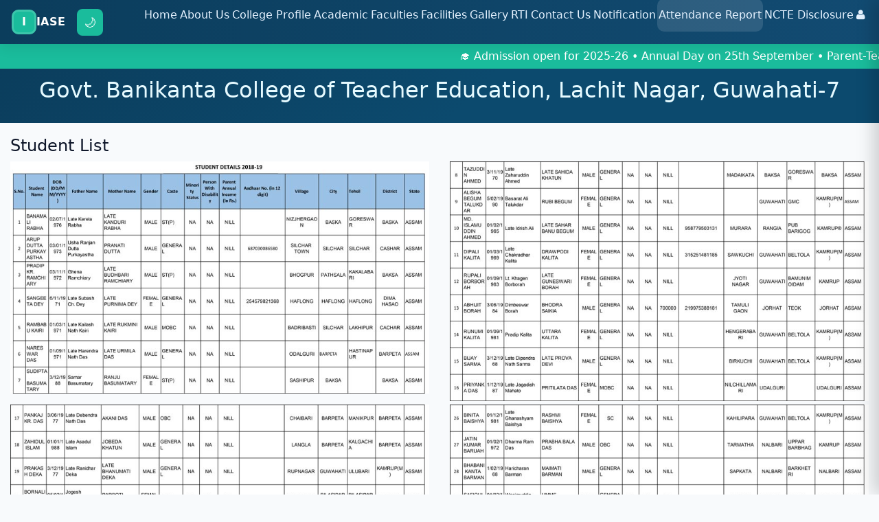

--- FILE ---
content_type: text/html; charset=UTF-8
request_url: http://iaseguwahati.in/index.php?p4rM=TWpNPQ==&h3Ds=TVRBPQ==
body_size: 4693
content:
<!DOCTYPE html>
<html lang="en">
<head>
<meta charset="utf-8">
<meta name="viewport" content="width=device-width, initial-scale=1">
<title> </title>
<!-- Bootstrap CSS -->
<link href="css/bootstrap.min.css" rel="stylesheet" />
<!-- Bootstrap Icons -->
<link rel="stylesheet" href="css/font-awesome.css" />

<link rel="stylesheet" href="css/mystyle.css" />

</head>
<body>

<!-- ===== Header ===== -->
<header class="site-header" role="banner">
  <div class="container-fluid header-row">
    <a class="brand" href="index.php">
      <div class="brand-logo">I</div>
      <div class="brand-title">IASE</div>
    </a>

    <!-- Dark Mode Toggle -->
    <button id="darkModeToggle" class="theme-btn" aria-label="Toggle dark mode">🌙</button>


	<ul class="navbar" aria-label="Primary">
		<li><a class="" href="index.php" title="Home page">Home</a></li>
				<li><a class="" href="index.php?p4rM=TVE9PQ==&h3Ds=TVE9PQ==">About Us</a></li>
						<li><a class="" href="index.php?p4rM=TWc9PQ==&h3Ds=TWc9PQ==">College Profile</a></li>
						<li class="has-dd">
			<a href="#" class="">Academic</a>
			<div class="dropdown" role="menu" aria-label="Academic submenu">
							<a class="" href="index.php?p4rM=TVRFPQ==&h3Ds=TXc9PQ==">Student List</a>
							<a class="" href="index.php?p4rM=TVRJPQ==&h3Ds=TXc9PQ==">Academic Calender</a>
							<a class="" href="index.php?p4rM=TWpRPQ==&h3Ds=TXc9PQ==">Time Table</a>
							<a class="" href="index.php?p4rM=TVRVPQ==&h3Ds=TXc9PQ==">Study Materials</a>
							<a class="" href="index.php?p4rM=TWprPQ==&h3Ds=TXc9PQ==">Extra Notifications</a>
						</div>
			</li>
						<li class="has-dd">
			<a href="#" class="">Faculties</a>
			<div class="dropdown" role="menu" aria-label="Faculties submenu">
							<a class="" href="index.php?p4rM=TVRNPQ==&h3Ds=TkE9PQ==">Gazetted</a>
							<a class="" href="index.php?p4rM=TVRRPQ==&h3Ds=TkE9PQ==">Non Gazetted</a>
						</div>
			</li>
						<li class="has-dd">
			<a href="#" class="">Facilities</a>
			<div class="dropdown" role="menu" aria-label="Facilities submenu">
							<a class="" href="index.php?p4rM=TVRZPQ==&h3Ds=TlE9PQ==">Library</a>
							<a class="" href="index.php?p4rM=TVRjPQ==&h3Ds=TlE9PQ==">Labs</a>
							<a class="" href="index.php?p4rM=TVRnPQ==&h3Ds=TlE9PQ==">Yoga</a>
							<a class="" href="index.php?p4rM=TVRrPQ==&h3Ds=TlE9PQ==">Hostel</a>
							<a class="" href="index.php?p4rM=TWpBPQ==&h3Ds=TlE9PQ==">Canteen</a>
						</div>
			</li>
						<li><a class="" href="index.php?p4rM=Tmc9PQ==&h3Ds=Tmc9PQ==">Gallery</a></li>
						<li><a class="" href="index.php?p4rM=Tnc9PQ==&h3Ds=Tnc9PQ==">RTI</a></li>
						<li><a class="" href="index.php?p4rM=T0E9PQ==&h3Ds=T0E9PQ==">Contact Us</a></li>
						<li><a class="" href="index.php?p4rM=T1E9PQ==&h3Ds=T1E9PQ==">Notification</a></li>
						<li class="has-dd">
			<a href="#" class="active">Attendance Report</a>
			<div class="dropdown" role="menu" aria-label="Attendance Report submenu">
							<a class="" href="index.php?p4rM=TWpFPQ==&h3Ds=TVRBPQ==">Faculty</a>
							<a class="" href="index.php?p4rM=TWpJPQ==&h3Ds=TVRBPQ==">Non-Academy</a>
							<a class="active" href="index.php?p4rM=TWpNPQ==&h3Ds=TVRBPQ==">Student</a>
						</div>
			</li>
						<li class="has-dd">
			<a href="#" class="">NCTE Disclosure</a>
			<div class="dropdown" role="menu" aria-label="NCTE Disclosure submenu">
							<a class="" href="index.php?p4rM=TWpVPQ==&h3Ds=TVRFPQ==">Land Document</a>
							<a class="" href="index.php?p4rM=TWpZPQ==&h3Ds=TVRFPQ==">Recognition</a>
							<a class="" href="index.php?p4rM=TWpjPQ==&h3Ds=TVRFPQ==">Affidavid</a>
							<a class="" href="index.php?p4rM=TWpnPQ==&h3Ds=TVRFPQ==">Affiliation</a>
						</div>
			</li>
					<li><a href="login.php"><i class="fa fa-user"></i></a></li>
	</ul>

    <!-- Desktop menu -->
    <!--<ul class="navbar" aria-label="Primary">
      <li><a href="#home">Home</a></li>
      <li class="has-dd">
        <a href="#academics">Academics</a>
        <div class="dropdown" role="menu" aria-label="Academics submenu">
          <a href="#students">Student List</a>
          <a href="#calendar">Academic Calendar</a>
          <a href="#timetable">Time Table</a>
          <a href="#materials">Study Materials</a>
          <a href="#notices">Extra Notifications</a>
        </div>
      </li>
      <li class="has-dd">
        <a href="#faculty">Faculties</a>
        <div class="dropdown" role="menu" aria-label="Faculties submenu">
          <a href="#gazetted">Gazetted</a>
          <a href="#non-gazetted">Non Gazetted</a>
        </div>
      </li>
      <li><a href="#about">About</a></li>
      <li><a href="#contact">Contact</a></li>
    </ul>-->

    <!-- Burger -->
    <button class="burger" id="openDrawer" aria-controls="drawer" aria-expanded="false" aria-label="Open menu">
      ☰
    </button>
  </div>
</header>




<!-- ===== Backdrop + Drawer ===== -->
<div class="backdrop" id="backdrop"></div>

<aside class="drawer" id="drawer" aria-hidden="true">
  <div class="drawer-head">
    <button class="icon-btn" id="drawerBack" title="Back" aria-label="Back" style="display:none"><i class="fa fa-arrow-left"></i></button>
    <div class="drawer-title" id="drawerTitle">Menu</div>
    <button class="icon-btn" id="closeDrawer" title="Close" aria-label="Close"><i class="fa fa-times"></i></button>
  </div>

  <div class="drawer-body">
    <div class="panel-stack" id="panelStack">
      <!-- Root panel -->
      <section class="panel" id="panel-root" aria-label="Main menu">
        <ul class="menu-list">
					<li><a class="menu-link " href="index.php?p4rM=TVE9PQ==&h3Ds=TVE9PQ==">About Us</a></li>
						<li><a class="menu-link " href="index.php?p4rM=TWc9PQ==&h3Ds=TWc9PQ==">College Profile</a></li>
						<li>
				<a class="menu-link" href="#" data-target="panel-Academic">
				  <span>Academic <span class="hint"></span></span>
				  <span class="chev">›</span>
				</a>
			  </li>
						<li>
				<a class="menu-link" href="#" data-target="panel-Faculties">
				  <span>Faculties <span class="hint"></span></span>
				  <span class="chev">›</span>
				</a>
			  </li>
						<li>
				<a class="menu-link" href="#" data-target="panel-Facilities">
				  <span>Facilities <span class="hint"></span></span>
				  <span class="chev">›</span>
				</a>
			  </li>
						<li><a class="menu-link " href="index.php?p4rM=Tmc9PQ==&h3Ds=Tmc9PQ==">Gallery</a></li>
						<li><a class="menu-link " href="index.php?p4rM=Tnc9PQ==&h3Ds=Tnc9PQ==">RTI</a></li>
						<li><a class="menu-link " href="index.php?p4rM=T0E9PQ==&h3Ds=T0E9PQ==">Contact Us</a></li>
						<li><a class="menu-link " href="index.php?p4rM=T1E9PQ==&h3Ds=T1E9PQ==">Notification</a></li>
						<li>
				<a class="menu-link" href="#" data-target="panel-Attendance Report">
				  <span>Attendance Report <span class="hint"></span></span>
				  <span class="chev">›</span>
				</a>
			  </li>
						<li>
				<a class="menu-link" href="#" data-target="panel-NCTE Disclosure">
				  <span>NCTE Disclosure <span class="hint"></span></span>
				  <span class="chev">›</span>
				</a>
			  </li>
			        </ul>
        <!--<div class="hr"></div>
        <button class="btn" id="demoToast">Show Notification</button>
        <div class="small">Right-to-left submenu slide on mobile.</div>-->
      </section>

            <section class="panel" id="panel-Academic" aria-label="Academic submenu">
        <ul class="menu-list">
			          <li><a class="menu-link" href="index.php?p4rM=TVRFPQ==&h3Ds=TXc9PQ==">Student List</a></li>
                    <li><a class="menu-link" href="index.php?p4rM=TVRJPQ==&h3Ds=TXc9PQ==">Academic Calender</a></li>
                    <li><a class="menu-link" href="index.php?p4rM=TWpRPQ==&h3Ds=TXc9PQ==">Time Table</a></li>
                    <li><a class="menu-link" href="index.php?p4rM=TVRVPQ==&h3Ds=TXc9PQ==">Study Materials</a></li>
                    <li><a class="menu-link" href="index.php?p4rM=TWprPQ==&h3Ds=TXc9PQ==">Extra Notifications</a></li>
                  </ul>
      </section>
            <section class="panel" id="panel-Faculties" aria-label="Faculties submenu">
        <ul class="menu-list">
			          <li><a class="menu-link" href="index.php?p4rM=TVRNPQ==&h3Ds=TkE9PQ==">Gazetted</a></li>
                    <li><a class="menu-link" href="index.php?p4rM=TVRRPQ==&h3Ds=TkE9PQ==">Non Gazetted</a></li>
                  </ul>
      </section>
            <section class="panel" id="panel-Facilities" aria-label="Facilities submenu">
        <ul class="menu-list">
			          <li><a class="menu-link" href="index.php?p4rM=TVRZPQ==&h3Ds=TlE9PQ==">Library</a></li>
                    <li><a class="menu-link" href="index.php?p4rM=TVRjPQ==&h3Ds=TlE9PQ==">Labs</a></li>
                    <li><a class="menu-link" href="index.php?p4rM=TVRnPQ==&h3Ds=TlE9PQ==">Yoga</a></li>
                    <li><a class="menu-link" href="index.php?p4rM=TVRrPQ==&h3Ds=TlE9PQ==">Hostel</a></li>
                    <li><a class="menu-link" href="index.php?p4rM=TWpBPQ==&h3Ds=TlE9PQ==">Canteen</a></li>
                  </ul>
      </section>
            <section class="panel" id="panel-Attendance Report" aria-label="Attendance Report submenu">
        <ul class="menu-list">
			          <li><a class="menu-link" href="index.php?p4rM=TWpFPQ==&h3Ds=TVRBPQ==">Faculty</a></li>
                    <li><a class="menu-link" href="index.php?p4rM=TWpJPQ==&h3Ds=TVRBPQ==">Non-Academy</a></li>
                    <li><a class="menu-link" href="index.php?p4rM=TWpNPQ==&h3Ds=TVRBPQ==">Student</a></li>
                  </ul>
      </section>
            <section class="panel" id="panel-NCTE Disclosure" aria-label="NCTE Disclosure submenu">
        <ul class="menu-list">
			          <li><a class="menu-link" href="index.php?p4rM=TWpVPQ==&h3Ds=TVRFPQ==">Land Document</a></li>
                    <li><a class="menu-link" href="index.php?p4rM=TWpZPQ==&h3Ds=TVRFPQ==">Recognition</a></li>
                    <li><a class="menu-link" href="index.php?p4rM=TWpjPQ==&h3Ds=TVRFPQ==">Affidavid</a></li>
                    <li><a class="menu-link" href="index.php?p4rM=TWpnPQ==&h3Ds=TVRFPQ==">Affiliation</a></li>
                  </ul>
      </section>
          </div>
  </div>
</aside>


<div class="marquee">
  <span><a class="text-white" href="index.php?p4rM=T1E9PQ==&h3Ds=T1E9PQ==">🎓 Admission open for 2025-26 • Annual Day on 25th September • Parent-Teacher Meeting on 10th August • Independence Day Celebration on 15th August 🎉</a></span>
</div>

<!-- ===== Hero ===== -->
<section class="section-hero" id="home">
  <div class="container-fluid">
    <div class="hero-grid">
      <div>
        <h1 style="font-size:32px;text-align:center;">Govt. Banikanta College of Teacher Education, Lachit Nagar, Guwahati-7 </h1>
      </div>
      <!--<div class="hero-card">
        <strong>Quick Links</strong>
        <div class="hr"></div>
        <div style="display:grid; grid-template-columns:1fr 1fr; gap:10px;">
          <a class="btn" href="#students">Students</a>
          <a class="btn" href="#faculty">Faculty</a>
          <a class="btn" href="#timetable">Time Table</a>
          <a class="btn" href="#materials">Materials</a>
        </div>
      </div>-->
    </div>
  </div>
</section>
<div class="container-fluid"><p class="heading_top"></p>
<h3 class="heading_texts">Student List</h3>
<div class="row">
		<div class="col-md-6 col-sm-6 col-xs-12" style="text-align:center;margin-bottom:5px;">
		<img src="images/students/1.jpg" alt="List-1" style="width:100%;" />
	</div>
		<div class="col-md-6 col-sm-6 col-xs-12" style="text-align:center;margin-bottom:5px;">
		<img src="images/students/2.jpg" alt="List-2" style="width:100%;" />
	</div>
		<div class="col-md-6 col-sm-6 col-xs-12" style="text-align:center;margin-bottom:5px;">
		<img src="images/students/3.jpg" alt="List-3" style="width:100%;" />
	</div>
		<div class="col-md-6 col-sm-6 col-xs-12" style="text-align:center;margin-bottom:5px;">
		<img src="images/students/4.jpg" alt="List-4" style="width:100%;" />
	</div>
		<div class="col-md-6 col-sm-6 col-xs-12" style="text-align:center;margin-bottom:5px;">
		<img src="images/students/5.jpg" alt="List-5" style="width:100%;" />
	</div>
		<div class="col-md-6 col-sm-6 col-xs-12" style="text-align:center;margin-bottom:5px;">
		<img src="images/students/6.jpg" alt="List-6" style="width:100%;" />
	</div>
		<div class="col-md-6 col-sm-6 col-xs-12" style="text-align:center;margin-bottom:5px;">
		<img src="images/students/7.jpg" alt="List-7" style="width:100%;" />
	</div>
		<div class="col-md-6 col-sm-6 col-xs-12" style="text-align:center;margin-bottom:5px;">
		<img src="images/students/8.jpg" alt="List-8" style="width:100%;" />
	</div>
	</div>
<style>
</style>
</div><!-- ===== Footer ===== -->

<footer class="site-footer">
  <div class="container-fluid">
    <div class="footer-column col-md-4 col-sm-12 col-xs-12">
      <h3>Useful Links</h3>
      <ul>
		<li><a href="https://ncert.nic.in"><i class="fa fa-arrow-right me-2"></i> ncert.nic.in</a></li>
		<li><a href="https://scert.assam.gov.in"><i class="fa fa-arrow-right me-2"></i> scert.assam.gov.in</a></li>
		<li><a href="https://elementary.assam.gov.in"><i class="fa fa-arrow-right me-2"></i> elementary.assam.gov.in</a></li>
		<li><a href="https://ssa.assam.gov.in"><i class="fa fa-arrow-right me-2"></i> ssa.assam.gov.in</a></li>
		<li><a href="https://ncte.gov.in/ncte_new"><i class="fa fa-arrow-right me-2"></i> ncte.gov.in</a></li>
		<li><a href="https://gauhati.ac.in"><i class="fa fa-arrow-right me-2"></i> gauhati.ac.in</a></li>
		<li><a href="https://www.education.gov.in"><i class="fa fa-arrow-right me-2"></i> education.gov.in</a></li>
		<li><a href="https://www.digitalindia.gov.in"><i class="fa fa-arrow-right me-2"></i> digitalindia.gov.in</a></li>
		<li><a href="https://www.data.gov.in"><i class="fa fa-arrow-right me-2"></i> data.gov.in</a></li>
	</ul>
    </div>

    <div class="footer-column col-md-4 col-sm-12 col-xs-12">
      <h3>Contact</h3>
      <p><i class="fa fa-location-map-marker me-2">&#xf041;</i> Lachit Nagar, Guwahati-781007 Assam</p>
      <p><i class="fa fa-envelope me-2"></i> banikantacollege@gmail.com</p>
      <p><i class="fa fa-phone me-2"></i> +91-3613568785</p>
      <p><i class="fa fa-globe me-2"></i> www.iaseguwahati.in</p>
    </div>

    <div class="footer-column col-md-4 col-sm-12 col-xs-12">
      <h3>Follow Us</h3>
      <p>
        <a href="#"><i class="fa fa-facebook me-2"></i> Facebook</a><br/>
        <a href="#"><i class="fa fa-instagram me-2"></i> Instagram</a><br/>
        <a href="#"><i class="fa fa-linkedin me-2"></i> Linkedin</a><br/>
        <a href="#"><i class="fa fa-twitter me-2"></i> Twitter</a>
      </p>
    </div>
  </div>

  <div class="footer-bottom">
    © 2019 - <span id="year"></span> IASE. All rights reserved.
  </div>
</footer>

<script>
// --- Header height + padding for main (so content doesn't hide behind fixed header)
const header = document.querySelector('.site-header');
function syncHeaderHeight(){
  const h = header.offsetHeight;
  document.documentElement.style.setProperty('--header-h', h + 'px');
}
window.addEventListener('load', syncHeaderHeight);
window.addEventListener('resize', syncHeaderHeight);

// --- Drawer logic
const openBtn = document.getElementById('openDrawer');
const closeBtn = document.getElementById('closeDrawer');
const backBtn = document.getElementById('drawerBack');
const drawer = document.getElementById('drawer');
const backdrop = document.getElementById('backdrop');
const stack = document.getElementById('panelStack');
const titleEl = document.getElementById('drawerTitle');

let historyStack = ['root']; // track which panel is active

function openDrawer(){
  drawer.classList.add('open');
  backdrop.classList.add('show');
  document.body.classList.add('no-scroll');
  openBtn.setAttribute('aria-expanded','true');
}
function closeDrawer(){
  drawer.classList.remove('open');
  backdrop.classList.remove('show');
  document.body.classList.remove('no-scroll');
  openBtn.setAttribute('aria-expanded','false');
  // reset to root
  showPanel('root', true);
}
function showPanel(id, replace=false){
  const panels = stack.querySelectorAll('.panel');
  panels.forEach(p => p.classList.remove('in'));
  const panel = document.getElementById('panel-' + id);
  if(panel){ panel.classList.add('in'); }
  titleEl.textContent = id === 'root' ? 'Menu' : id.charAt(0).toUpperCase() + id.slice(1);
  backBtn.style.display = id === 'root' ? 'none' : 'inline-grid';
  if(!replace){
    if(historyStack[historyStack.length-1] !== id){
      historyStack.push(id);
    }
  }else{
    historyStack = [id];
  }
}
openBtn.addEventListener('click', openDrawer);
closeBtn.addEventListener('click', closeDrawer);
backdrop.addEventListener('click', closeDrawer);
backBtn.addEventListener('click', ()=>{
  if(historyStack.length > 1){
    historyStack.pop();
    const prev = historyStack[historyStack.length-1];
    showPanel(prev, true);
  }else{
    closeDrawer();
  }
});

// delegate clicks for submenu triggers
stack.addEventListener('click', (e)=>{
  const a = e.target.closest('a[data-target]');
  if(a){
    e.preventDefault();
    const id = a.getAttribute('data-target').replace('#','').replace('panel-','');
    showPanel(id);
  }
});

// --- Smooth scroll for all same-page anchors
function scrollToHash(hash){
  const target = document.querySelector(hash);
  if(!target) return;
  const offset = parseFloat(getComputedStyle(document.documentElement).getPropertyValue('--header-h')) || 64;
  const top = target.getBoundingClientRect().top + window.pageYOffset - (offset + 6);
  window.scrollTo({ top, behavior:'smooth' });
}
document.addEventListener('click', (e)=>{
  const a = e.target.closest('a[href^="#"]');
  if(!a) return;
  const hash = a.getAttribute('href');
  if(hash.length > 1){
    e.preventDefault();
    scrollToHash(hash);
    closeDrawer();
  }
});

// --- Esc to close
document.addEventListener('keydown', (e)=>{
  if(e.key === 'Escape' && drawer.classList.contains('open')) closeDrawer();
});


// Dark mode toggle logic
const toggleBtn = document.getElementById("darkModeToggle");

// Load saved preference
if (localStorage.getItem("darkMode") === "enabled") {
  document.body.classList.add("dark-mode");
  toggleBtn.textContent = "☀️";
}

toggleBtn.addEventListener("click", () => {
  document.body.classList.toggle("dark-mode");
  if (document.body.classList.contains("dark-mode")) {
    localStorage.setItem("darkMode", "enabled");
    toggleBtn.textContent = "☀️";
  } else {
    localStorage.setItem("darkMode", "disabled");
    toggleBtn.textContent = "🌙";
  }
});


// Footer year
document.getElementById('year').textContent = new Date().getFullYear();
</script>
</body>
</html>


--- FILE ---
content_type: text/css
request_url: http://iaseguwahati.in/css/mystyle.css
body_size: 3156
content:
/* ===== Theme (dark blue + green) ===== */
:root{
  --blue-900:#0b3d5c;
  --blue-800:#124b72;
  --green-500:#1abc9c;
  --green-600:#12a184;
  --text:#0f172a;
  --muted:#64748b;
  --bg:#f8fafc;
  --card:#ffffff;
  --ring:rgba(0,0,0,.08);
  --shadow:0 6px 16px rgba(0,0,0,.08);
  --header-h:64px; /* fallback; updated by JS */
}

*{box-sizing:border-box}
html,body{height:100%}
body{
  margin:0;
  font:16px/1.5 system-ui,-apple-system,Segoe UI,Roboto,Ubuntu,Cantarell,Noto Sans,sans-serif;
  color:var(--text);
  background:var(--bg);
}

/* ===== Header (fixed) ===== */
.site-header{
  position:fixed; top:0; left:0; right:0;
  height:var(--header-h);
  display:flex; align-items:center;
  background:linear-gradient(90deg,var(--blue-900),var(--blue-800));
  color:#fff; z-index:1000;
  box-shadow:var(--shadow);
}
.container{width:100%; max-width:1100px; margin:0 auto; padding:0 16px;}
.header-row{display:flex; align-items:center; justify-content:space-between; gap:16px;width: 100%;padding: 0px;}
.brand{display:flex; align-items:center; gap:10px; text-decoration:none; color:#fff;}
.brand-logo{
  width:36px; height:36px; border-radius:10px;
  background:var(--green-500);
  box-shadow:0 0 0 3px rgba(255,255,255,.15) inset;
  display:grid; place-items:center; font-weight:700;
}
.brand-title{font-weight:700; letter-spacing:.3px;}
.brand:hover {color: var(--bg);text-decoration: none; box-shadow: 0px 0px 9px 1px var(--muted);}
h3.text-white a {
	color: white;
	text-decoration: underline;
}

/* ===== Desktop nav ===== */
.navbar{display:none; gap:8px;}
.navbar > li{list-style:none; position:relative;}
.navbar > li > a{
  display:inline-block; padding:12px 2px; border-radius:10px;
  color:#e5f2ff; text-decoration:none;
}
.navbar > li > a:hover{ background:rgba(255,255,255,.12); }
.navbar > li > a.active {background: rgba(255,255,255,.12);}
.has-dd:hover>.dropdown{opacity:1; visibility:visible; transform:translateY(0);}
.dropdown{
  position:absolute; right:0; top:calc(100% + 8px);
  min-width:230px; background:#fff; color:var(--text);
  border-radius:14px; box-shadow:var(--shadow);
  padding:8px; opacity:0; visibility:hidden; transform:translateY(6px);
  transition:all .18s ease;
}
.dropdown a{
  display:block; padding:10px 12px; border-radius:10px; color:var(--text);
  text-decoration:none;
}
.dropdown a:hover, .dropdown a.active { background:#f1f5f9; }

/* ===== Burger button (mobile) ===== */
.burger{
  width:42px; height:42px; border:0; border-radius:12px;
  background:transparent; color:#fff; cursor:pointer;
  display:grid; place-items:center;
}
.burger:focus-visible{ outline:3px solid rgba(255,255,255,.35); }

/* ===== Off-canvas drawer (mobile) ===== */
.backdrop{
  position:fixed; inset:0; background:rgba(0,0,0,.28);
  opacity:0; visibility:hidden; transition:all .25s ease; z-index:999;
}
.backdrop.show{ opacity:1; visibility:visible; }

.drawer{
  position:fixed; top:0; right:0; height:100%; width:300px;
  background:#fff; z-index:1001; box-shadow:-8px 0 24px rgba(0,0,0,.18);
  transform:translateX(100%); transition:transform .28s ease-in-out;
  display:flex; flex-direction:column;
}
.drawer.open{ transform:translateX(0); }
.drawer-head{
  height:var(--header-h); display:flex; align-items:center; gap:8px;
  padding:0 12px; border-bottom:1px solid #e2e8f0;
  background:linear-gradient(90deg,var(--blue-900),var(--blue-800)); color:#fff;
}
.drawer-title{font-weight:700; flex:1}
.icon-btn{
  width:38px; height:38px; border:0; border-radius:10px; background:rgba(255,255,255,.12);
  color:#fff; display:grid; place-items:center; cursor:pointer;
}
.icon-btn:hover{ background:rgba(255,255,255,.18); }
.drawer-body{ flex:1; overflow:auto; padding:10px; }

/* Panels (for right-to-left submenu slide) */
.panel-stack{ position:relative; width:100%; height:100%; overflow:hidden; }
.panel{
  position:absolute; inset:0; padding:8px; background:#fff;
  transform:translateX(0); transition:transform .25s ease-in-out;
}
.panel + .panel{ transform:translateX(100%); }
.panel.in{ transform:translateX(0); }
.menu-list{ margin:0; padding:0; list-style:none; }
.menu-list > li{}
.menu-link{
  display:flex; align-items:center; justify-content:space-between;
  gap:10px; padding:12px 12px; border-radius:12px; text-decoration:none;
  color:var(--text);
}
.menu-link:hover{ background:#f1f5f9; }
.menu-link .hint{ color:var(--muted); font-size:13px; }
.chev{ font-weight:700; color:var(--muted); }

.section-hero{
  background:linear-gradient(135deg,var(--blue-900),#0c4a6e 55%);
  color:#e6faff; padding: 30px 0 20px;
  margin-top:var(--header-h);
}
.hero-grid{ display:grid;
	//grid-template-columns:1.2fr 1fr;
	gap:28px; align-items:center; }
.hero-card{
  background:#ffffff10; border:1px solid rgba(255,255,255,.18);
  border-radius:18px; padding:18px;
}

/* ===== Content ===== */
.main{ padding:32px 0 72px; }
h2.section-title{ margin:0 0 14px; font-size:28px; }
.cards{ display:grid; grid-template-columns:repeat(3,1fr); gap:16px; }
.card{
  background:var(--card); border:1px solid #e5e7eb; border-radius:16px; padding:16px;
  box-shadow:var(--shadow);
}
.card h3{ margin:0 0 8px; font-size:18px; }
.btn{
  display:inline-block; padding:10px 14px; border-radius:12px;
  background:var(--green-500); color:#073b4c; text-decoration:none; font-weight:700;
  border:0; cursor:pointer;
}
.btn:hover{ background:var(--green-600); }




.marquee {
  overflow: hidden;
  position: absolute;
  width: 100%;
  white-space: nowrap;
  box-sizing: border-box;
  background: var(--green-500);
  color: #fff;
  padding: 6px 0;
}
.marquee span a.text-white {
	color: #FFF;
}
.marquee span {
  display: inline-block;
  padding-left: 100%;
  animation: marquee 12s linear infinite;
}
@keyframes marquee {
  0% { transform: translateX(0); }
  100% { transform: translateX(-100%); }
}




.notifications-box {
  //position: fixed;
  //top: 80px; /* Keeps it below the header */
  //right: 0;
  //width: 250px;
  background: var(--blue-900);
  color: #fff;
  //border-radius: 10px 0 0 10px;
  box-shadow: var(--shadow);
  overflow: hidden;
  //z-index: 1000;
}
.notifications-box h3 {
  background: var(--green-500);
  margin: 0;
  padding: 10px;
  font-size: 16px;
}
.notifications-scroll {
  height: 200px;
  overflow: hidden;
  position: relative;
}
.scroll-content {
  display: flex;
  flex-direction: column;
  animation: scrollNotices 12s linear infinite;
}
.notifications-box:hover .scroll-content {
  animation-play-state: paused; /* Stop on hover */
}
.scroll-content a {
  padding: 2px 10px;
  font-size: 13px;
  color: #fff;
  text-decoration: none;
  border-bottom: 1px solid rgba(255,255,255,0.2);
}
.scroll-content a:hover {
  background: var(--green-600);
}
@keyframes scrollNotices {
  0%   { transform: translateY(0); }
  100% { transform: translateY(-50%); } /* scroll through half since it's duplicated */
}





.quicklinks-box {
  //position: fixed;
  //top: 80px; /* Keeps it below the header */
  //left: 0;
  //width: 220px;
  background: var(--blue-900);
  color: #fff;
  //border-radius: 0 10px 10px 0;
  box-shadow: var(--shadow);
  overflow: hidden;
  //z-index: 1000;
}
.quicklinks-box h3 {
  background: var(--green-500);
  margin: 0;
  padding: 10px;
  font-size: 16px;
}
.quicklinks-list {
  display: flex;
  flex-direction: column;
}
.quicklinks-list a {
  padding: 2px 8px;
  font-size: 13px;
  color: #fff;
  text-decoration: none;
  border-bottom: 1px solid rgba(255,255,255,0.2);
}
.quicklinks-list a:hover {
  background: var(--green-600);
}

/* On small screens, hide or collapse */
@media (max-width: 768px) {
  .quicklinks-box {
    //width: 180px;
    //font-size: 14px;
    display: none; /* Hide on very small screens */
  }
}
@media (max-width: 480px) {
  .quicklinks-box {
    display: none; /* Hide on very small screens */
  }
}




/* ===== Footer ===== */
.site-footer{
  background:#0a2e45; color:#b6e7ff; padding:22px 0;
}



/* Dashboard-style page header */
.page-header {
  background: var(--card);
  box-shadow: var(--shadow);
  padding: 20px;
  margin-bottom: 20px;
  border-left: 5px solid var(--green-500);
  display: flex;
  align-items: center;
  justify-content: space-between;
}
.page-header h1 {
  margin: 0;
  font-size: 24px;
  color: var(--blue-900);
}
.breadcrumb {
  font-size: 14px;
  color: var(--muted);
}
.breadcrumb a {
  color: var(--green-500);
  text-decoration: none;
}
.breadcrumb a:hover {
  text-decoration: underline;
}



.principal-message img {
  float: left;
  max-width: 250px;
  height: auto;
  //border-radius: 12px;
  margin: 0 20px 10px 0;
  box-shadow: var(--shadow);
}
.principal-message h2 {
  margin-top: 0;
  color: var(--blue-900);
}
.principal-message p {
  line-height: 1.6;
  text-align: justify;
}
@media (max-width: 600px) {
  .principal-message img {
    float: none;
    display: block;
    margin: 0 auto 15px;
  }
}



.site-footer {
  background: var(--blue-900);
  color: #fff;
  padding: 30px 20px 10px;
}
.footer-container {
  display: flex;
  flex-wrap: wrap;
  gap: 20px;
  max-width: 1100px;
  margin: 0 auto;
}
.footer-column {
  flex: 1 1 200px;
}
.footer-column h3 {
  color: var(--green-500);
  margin-bottom: 10px;
}
.footer-column ul {
  list-style: none;
  padding: 0;
  margin: 0;
}
.footer-column ul li {
  margin: 6px 0;
}
.footer-column a {
  color: #fff;
  text-decoration: none;
}
.footer-column a:hover {
  text-decoration: underline;
}
.footer-bottom {
  text-align: center;
  margin-top: 20px;
  font-size: 14px;
  border-top: 1px solid rgba(255,255,255,0.2);
  padding-top: 10px;
}



/* ===== Responsive ===== */
@media (max-width: 1024px){
  .cards{ grid-template-columns:repeat(2,1fr); }
}
@media (max-width: 800px){
  .navbar{ display:none; } /* hide desktop nav */
  .hero-grid{ grid-template-columns:1fr; }
}
@media (min-width: 801px){
  .navbar{ display:flex; }
  .burger{ display:none; }
}
@media (max-width: 560px){
  :root{ --header-h:58px; }
  .brand-title{ font-size:16px; }
}

:target{ scroll-margin-top: calc(var(--header-h) + 12px); }
.no-scroll{ overflow:hidden; }
.hr{ height:1px; background:#e2e8f0; margin:10px 0; border-radius:999px; }
.small{ font-size:13px; color:var(--muted); }





.theme-btn {
  background: var(--green-500);
  color: #fff;
  border: none;
  border-radius: 8px;
  padding: 6px 10px;
  cursor: pointer;
  font-size: 18px;
}
.theme-btn:hover {
  background: var(--green-600);
}
.me-2 {
	margin-right: 2px;
}


/* Dark mode styles */
body.dark-mode {
  background: #0f172a;
  color: #e2e8f0;
}
body.dark-mode .site-header {
  background: linear-gradient(90deg, #1e293b, #334155);
}
body.dark-mode .page-header,
body.dark-mode .container,
body.dark-mode .quicklinks-box,
body.dark-mode .notifications-box,
body.dark-mode .site-footer {
  background: #1e293b;
  color: #e2e8f0;
}
body.dark-mode .quicklinks-box h3,
body.dark-mode .notifications-box h3,
body.dark-mode .footer-column h3 {
  color: var(--green-500);
}
body.dark-mode h1, body.dark-mode h2, body.dark-mode h3.text-white, body.dark-mode h3.text-white a {
	color: white;
}
body.dark-mode a {
  color: #38bdf8;
}
body.dark-mode .brand {
	color: white;
}
body.dark-mode .footer-bottom {
  border-top: 1px solid rgba(255,255,255,0.2);
}